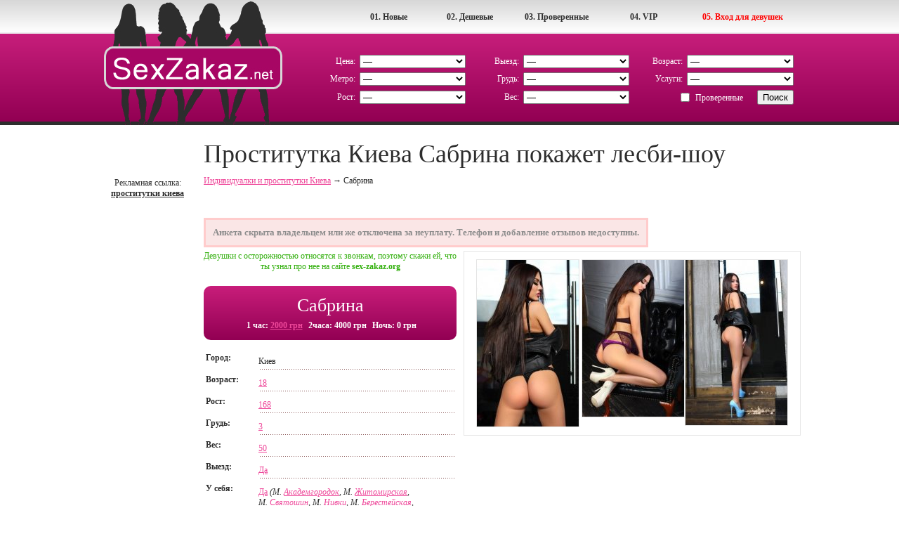

--- FILE ---
content_type: text/html; charset=UTF-8
request_url: https://sex-zakaz.org/individualka-sabrina-8
body_size: 10324
content:
<!DOCTYPE html PUBLIC "-//W3C//DTD HTML 4.01//RU" "http://www.w3.org/TR/html4/strict.dtd">
<html>
<head>
	<title>Индивидуалка Сабрина - 18 летняя проститутка с Дарницы с 3 размером груди. Тел: 06385884... × Секс Заказ</title>
	<link rel="SHORTCUT ICON" href="https://style.sex-zakaz.org/img/favicon.ico"/>
	<meta http-equiv="Content-Type" content="text/html; charset=utf-8"/>
	<meta name="description" content="Я киевская проститутка Сабрина. Предоставлю лучший досуг в твоей жизни всего за 2000 грн. Инди, но есть подружки. Работаю без предоплаты. Звони скорее на +38 (0**) 858-84-88." />
	<meta name="keywords" content="проститутки, сабрина, индивидуалки, 06385884..., киев" />
		<link rel="canonical" href="https://sex-zakaz.org/individualka-sabrina-8" />	<link rel="STYLESHEET" type="text/css" href="https://style.sex-zakaz.org/css/main.css"/>
	<link rel="stylesheet" type="text/css" href="https://style.sex-zakaz.org/css/app.css"/>
	<link rel="stylesheet" href="https://style.sex-zakaz.org/css/lightbox.css" type="text/css" media="screen" />	<meta name="viewport" content="width=device-width, initial-scale=1, shrink-to-fit=no">
	<meta name="google-site-verification" content="YtefMxVPZOSwdkwe6zqVMfHVpfovQAHX5bJ3dK-5mZ8" />

	<!-- Google Tag Manager -->
	<script>(function(w,d,s,l,i){w[l]=w[l]||[];w[l].push({'gtm.start':
	new Date().getTime(),event:'gtm.js'});var f=d.getElementsByTagName(s)[0],
	j=d.createElement(s),dl=l!='dataLayer'?'&l='+l:'';j.async=true;j.src=
	'https://www.googletagmanager.com/gtm.js?id='+i+dl;f.parentNode.insertBefore(j,f);
	})(window,document,'script','dataLayer','GTM-KZD8PLN');</script>
	<!-- End Google Tag Manager -->
</head>
<body>
<!-- Google Tag Manager (noscript) -->
<noscript><iframe src="https://www.googletagmanager.com/ns.html?id=GTM-KZD8PLN"
height="0" width="0" style="display:none;visibility:hidden"></iframe></noscript>
<!-- End Google Tag Manager (noscript) -->

<div class="wrapper">
	<div id="top_menu_container">
		<ul>
			<li><a href="https://sex-zakaz.org/account/index.php" rel="nofollow" style="width:150px;color:red;">05. Вход для девушек</a>
			<li><a href="https://sex-zakaz.org/individualki-vip-1">04. VIP</a>
			<li><a href="https://sex-zakaz.org/individualki-verified-1" style="width:115px;">03. Проверенные</a>
			<li><a href="https://sex-zakaz.org/individualki-cheap-1">02. Дешевые</a>
			<li><a href="https://sex-zakaz.org/individualki-new-1">01. Новые</a>
		</ul>
	</div>
	<div class="header_bg">
			<div class="left">
				<a href="/"><img src="https://style.sex-zakaz.org/img/logo.png" alt="Проститутки и индивидуалки Киева на Секс Заказ" title="Проститутки и индивидуалки Киева на Секс Заказ" border="0"></a><br>
			</div>
			<div class="right">
				<form name="form_search" action="https://sex-zakaz.org/search.php" method="GET">
					<table border="0"  cellspacing="0" cellpadding="3" class="search_table">
						<tr>
							<td class="search_table_left">Цена:</td>
							<td>
								<select name="cost" id="cost[]">
									<option value="100">&mdash;</option>
									<option value="1">До 500 грн/час</option>
									<option value="2">500 - 1000 грн/час</option>
									<option value="3">1000 - 2000 грн/час</option>
									<option value="4">2000 - 3000 грн/час</option>
									<option value="5">3000 - 5000 грн/час</option>
									<option value="6">от 5000 грн/час</option>
								</select>
							</td>
							<td class="search_table_left">Выезд:</td>
							<td>
								<select name="in_out" id="in_out[]">
									<option value="100">&mdash;</option>
									<option value="1">Прием в у себя</option>
									<option value="2">Выезд к клиенту</option>
								</select>
							</td>
							<td class="search_table_left">Возраст:</td>
							<td>
								<select name="age" id="age[]">
									<option value="100">&mdash;</option>
									<option value="1">18 - 21 год</option>
									<option value="2">22 - 25 лет</option>
									<option value="3">26 - 30 лет</option>
									<option value="4">31 - 35 лет</option>
									<option value="5">36 - 49 лет</option>
									<option value="6">от 50 лет</option>
								</select>
							</td>
						</tr>
						<tr>
							<td class="search_table_left">Метро:</td>
							<td><select name="metro" id="metro[]"><option value="100">&mdash;</option><option value="1">Академгородок</option><option value="12">Арсенальная</option><option value="5">Берестейская</option><option value="33">Бориспольская</option><option value="49">Васильковская</option><option value="8">Вокзальная</option><option value="27">Выдубичи</option><option value="32">Вырлица</option><option value="50">Выставочный центр</option><option value="35">Героев днепра</option><option value="14">Гидропарк</option><option value="48">Голосеевская</option><option value="16">Дарница</option><option value="23">Дворец спорта</option><option value="45">Дворец Украина</option><option value="47">Демеевская</option><option value="13">Днепр</option><option value="20">Дорогожичи</option><option value="26">Зверинецкая(Дружбы народов)</option><option value="2">Житомирская</option><option value="22">Золотые ворота</option><option value="51">Ипподром</option><option value="24">Кловская</option><option value="40">Контрактовая площадь</option><option value="34">Красный хутор</option><option value="11">Крещатик</option><option value="15">Левобережная</option><option value="18">Лесная</option><option value="21">Лукьяновская</option><option value="46">Лыбедская</option><option value="36">Минская</option><option value="4">Нивки</option><option value="37">Оболонь</option><option value="44">Олимпийская</option><option value="29">Осокорки</option><option value="25">Печерская</option><option value="43">Площадь Украинских Героев(Льва Толстого)</option><option value="42">Площадь независимости</option><option value="30">Позняки</option><option value="7">Политехнический институт</option><option value="38">Почайна(Петровка)</option><option value="41">Почтовая площадь</option><option value="3">Святошин</option><option value="28">Славутич</option><option value="19">Сырец</option><option value="39">Тараса шевченко</option><option value="10">Театральная</option><option value="52">Теремки</option><option value="9">Университет</option><option value="31">Харьковская</option><option value="17">Черниговская</option><option value="6">Шулявская</option></select></td>
							<td class="search_table_left">Грудь:</td>
							<td>
								<select name="breast_size" id="breast_size[]">
									<option value="100">&mdash;</option>
									<option value="1">1 размер</option>
									<option value="2">2 размер</option>
									<option value="3">3 размер</option>
									<option value="4">4 размер</option>
									<option value="5">5 размер</option>
									<option value="6">6 размер</option>
								</select>
							</td>
							<td class="search_table_left">Услуги:</td>
							<td><select name="services" id="services[]"><option value="100">&mdash;</option><option value="1">Секс классический</option><option value="2">Секс анальный</option><option value="3">Секс групповой</option><option value="4">Секс лесбийский</option><option value="5">Минет в презервативе</option><option value="6">Минет без презерватива</option><option value="7">Минет глубокий</option><option value="8">Куннилингус</option><option value="9">Секс игрушки</option><option value="10">Ролевые игры</option><option value="11">Услуги семейной паре</option><option value="12">Окончание на грудь</option><option value="13">Окончание на лицо</option><option value="14">Окончание в рот</option><option value="15">Фото/видео съемка</option><option value="16">Минет в машине</option><option value="17">Эскорт</option><option value="18">Страпон</option><option value="19">Анилингус делаю</option><option value="20">Золотой дождь выдача</option><option value="21">Золотой дождь прием</option><option value="22">Копро выдача</option><option value="23">Фистинг анальный</option><option value="24">Фистинг классический</option><option value="25">Стриптиз профи</option><option value="26">Стриптиз не профи</option><option value="27">Лесби откровенное</option><option value="28">Лесби-шоу легкое</option><option value="29">Массаж расслабляющий</option><option value="30">Массаж классический</option><option value="31">Массаж профи</option><option value="32">Массаж тайский</option><option value="33">Массаж урологический</option><option value="34">Массаж точечный</option><option value="35">Массаж эротический</option><option value="36">Массаж ветка сакуры</option><option value="37">Бондаж</option><option value="38">Госпожа</option><option value="39">Рабыня</option><option value="40">БДСМ игры</option><option value="41">Легкая доминация</option><option value="42">Порка</option><option value="43">Фетиш</option><option value="44">Трамплинг</option></select></td>
						</tr>
						<tr>
							<td class="search_table_left">Рост:</td>
							<td>
								<select name="height" id="height[]">
									<option value="100">&mdash;</option>
									<option value="1">до 160 см</option>
									<option value="2">160 - 165 см</option>
									<option value="3">166 - 170 см</option>
									<option value="4">171 - 180 см</option>
									<option value="5">от 180 см</option>
								</select>
							</td>
							<td class="search_table_left">Вес:</td>
							<td>
								<select name="weight" id="weight[]">
									<option value="100">&mdash;</option>
									<option value="1">До 50 кг</option>
									<option value="2">51 - 60 кг</option>
									<option value="3">61 - 70 кг</option>
									<option value="4">71 - 80 кг</option>
									<option value="5">От 80 кг</option>
								</select>
							</td>
							<td align="right" colspan="2"><label><input class="IEcheckbox" id="verified[]" type="checkbox" value="1" name="verified">Проверенные</label><input type="Submit" value="Поиск"></td>
						</tr>
					</table>
				</form>
			</div>
		<div class="clear"></div>
	</div>
	<div class="header-mobile">
		<div class="header-mobile__logo">
			<a href="/"><img src="https://style.sex-zakaz.org/img/logo-mobile.png" alt="Проститутки и индивидуалки Киева на Секс Заказ" title="Проститутки и индивидуалки Киева на Секс Заказ"></a>
		</div><!-- /header-mobile__logo -->
        <div class="header-mobile__nav">
            <button class="header-mobile__nav-toggle">
                <svg width="24" height="24" xmlns="http://www.w3.org/2000/svg" viewBox="0 0 24 24">
                    <path fill="currentColor" d="M13 16H3a1 1 0 0 0 0 2h10a1 1 0 0 0 0-2zM3 8h18a1 1 0 1 0 0-2H3a1 1 0 0 0 0 2zm18 3H3a1 1 0 0 0 0 2h18a1 1 0 0 0 0-2z"></path>
                </svg>
            </button>
            <div class="header-mobile__nav-offcanvas">
               <div class="header-mobile__nav-offcanvas-in">

                    <div class="header-mobile__nav-topbar">
                        <button class="header-mobile__nav-close">
                            <svg xmlns="http://www.w3.org/2000/svg" viewBox="0 0 24 24" width="24" height="24">
                                <path fill="currentColor" d="M12.665 11.228L6.78 5.31a1.04 1.04 0 0 0-1.138-.23 1.051 1.051 0 0 0-.338 1.706l5.147 5.238-5.148 5.185a1.051 1.051 0 0 0 0 1.477 1.04 1.04 0 0 0 .739.314 1.033 1.033 0 0 0 .738-.314l5.886-5.918a1.047 1.047 0 0 0 .335-.77 1.052 1.052 0 0 0-.335-.77z"></path>
                                <path fill="currentColor" d="M11.335 11.228L17.22 5.31a1.039 1.039 0 0 1 1.138-.23 1.051 1.051 0 0 1 .338 1.706l-5.147 5.238 5.148 5.185a1.051 1.051 0 0 1 0 1.477 1.04 1.04 0 0 1-.739.314 1.032 1.032 0 0 1-.738-.314l-5.886-5.918a1.047 1.047 0 0 1-.335-.77 1.052 1.052 0 0 1 .335-.77z"></path>
                            </svg>
                            МЕНЮ САЙТА
                        </button>
                    </div><!-- /header-mobile__nav-topbar -->
                    <ul class="header-mobile__nav-menu">
                        <li><a href="https://sex-zakaz.org/individualki-new-1" class="header-mobile__nav-link">Новые проститутки</a></li>
                        <li><a href="https://sex-zakaz.org/individualki-cheap-1" class="header-mobile__nav-link">Дешевые проститутки</a></li>
                        <li><a href="https://sex-zakaz.org/individualki-verified-1" class="header-mobile__nav-link">Проверенные проститутки</a></li>
                        <li><a href="https://sex-zakaz.org/individualki-vip-1" class="header-mobile__nav-link">Элитные VIP проститутки</a></li>
                    </ul><!-- /header-mobile__nav-menu -->
                    <div class="header-mobile__nav-additional">
                        <p class="header-mobile__nav-additional-text">Дополнительно</p><!-- /header-mobile__nav-additional-text -->
                        <ul class="header-mobile__nav-additional-menu">
                            <li>
                                <a rel="nofollow" href="https://sex-zakaz.org/contacts.php" class="header-mobile__nav-link">Контакты</a>
                            </li>
                            <li>
                                <a rel="nofollow" href="https://sex-zakaz.org/account/login.php" class="header-mobile__nav-additional-link">Вход для девушек</a>
                            </li>
                        </ul><!-- /header-mobile__nav-additional-menu -->
                    </div><!-- /header-mobile__nav-additional -->
               </div><!-- /header-mobile__nav-offcanvas-in -->
            </div><!-- /header-mobile__nav-offcanvas -->
        </div><!-- /header-mobile__nav -->

        <div class="header-mobile__filter">
            <button class="header-mobile__filter-toggle">
                <svg width="24" height="24" xmlns="http://www.w3.org/2000/svg" viewBox="0 0 24 24">
                    <path fill="currentColor" d="M20.724 19.193l-4.08-4.08a7.538 7.538 0 0 0 1.51-4.536C18.155 6.4 14.756 3 10.578 3S3 6.4 3 10.577c0 4.178 3.4 7.578 7.577 7.578a7.538 7.538 0 0 0 4.536-1.511l4.08 4.08a1.084 1.084 0 0 0 1.531-1.53zm-15.56-8.616a5.412 5.412 0 1 1 5.413 5.413 5.419 5.419 0 0 1-5.412-5.413z"></path>
                </svg>
            </button>
            <div class="header-mobile__filter-offcanvas">
                <div class="header-mobile__filter-offcanvas-in">

                    <div class="header-mobile__filter-topbar">
                        <button class="header-mobile__filter-close">
                            ПОИСК ДЕВУШЕК
                            <svg xmlns="http://www.w3.org/2000/svg" viewBox="0 0 24 24" width="24" height="24">
                                <path fill="currentColor" d="M12.665 11.228L6.78 5.31a1.04 1.04 0 0 0-1.138-.23 1.051 1.051 0 0 0-.338 1.706l5.147 5.238-5.148 5.185a1.051 1.051 0 0 0 0 1.477 1.04 1.04 0 0 0 .739.314 1.033 1.033 0 0 0 .738-.314l5.886-5.918a1.047 1.047 0 0 0 .335-.77 1.052 1.052 0 0 0-.335-.77z"></path>
                                <path fill="currentColor" d="M11.335 11.228L17.22 5.31a1.039 1.039 0 0 1 1.138-.23 1.051 1.051 0 0 1 .338 1.706l-5.147 5.238 5.148 5.185a1.051 1.051 0 0 1 0 1.477 1.04 1.04 0 0 1-.739.314 1.032 1.032 0 0 1-.738-.314l-5.886-5.918a1.047 1.047 0 0 1-.335-.77 1.052 1.052 0 0 1 .335-.77z"></path>
                            </svg>
                        </button>
                    </div><!-- /header-mobile__filter-topbar -->
                    <div class="header-mobile__filter-form">

                        <form name="form_search" action="https://sex-zakaz.org/search.php" method="GET">
                            <table class="header-mobile__filter-table">
                                <tr>
                                    <td>Цена:</td>
                                    <td>
										<select name="cost" id="cost[]">
											<option value="100">&mdash;</option>
											<option value="1">До 500 грн/час</option>
											<option value="2">500 - 1000 грн/час</option>
											<option value="3">1000 - 2000 грн/час</option>
											<option value="4">2000 - 3000 грн/час</option>
											<option value="5">3000 - 5000 грн/час</option>
											<option value="6">от 5000 грн/час</option>
										</select>
                                    </td>
                                </tr>
                                <tr>
                                    <td>Выезд:</td>
                                    <td>
										<select name="in_out" id="in_out[]">
											<option value="100">&mdash;</option>
											<option value="1">Прием в у себя</option>
											<option value="2">Выезд к клиенту</option>
										</select>
                                    </td>
                                </tr>
                                <tr>
                                    <td>Возраст:</td>
                                    <td>
										<select name="age" id="age[]">
											<option value="100">&mdash;</option>
											<option value="1">18 - 21 год</option>
											<option value="2">22 - 25 лет</option>
											<option value="3">26 - 30 лет</option>
											<option value="4">31 - 35 лет</option>
											<option value="5">36 - 49 лет</option>
											<option value="6">от 50 лет</option>
										</select>
                                    </td>
                                </tr>
                                <tr>
                                    <td>Метро:</td>
                                    <td>
										<select name="metro" id="metro[]"><option value="100">&mdash;</option><option value="1">Академгородок</option><option value="12">Арсенальная</option><option value="5">Берестейская</option><option value="33">Бориспольская</option><option value="49">Васильковская</option><option value="8">Вокзальная</option><option value="27">Выдубичи</option><option value="32">Вырлица</option><option value="50">Выставочный центр</option><option value="35">Героев днепра</option><option value="14">Гидропарк</option><option value="48">Голосеевская</option><option value="16">Дарница</option><option value="23">Дворец спорта</option><option value="45">Дворец Украина</option><option value="47">Демеевская</option><option value="13">Днепр</option><option value="20">Дорогожичи</option><option value="26">Зверинецкая(Дружбы народов)</option><option value="2">Житомирская</option><option value="22">Золотые ворота</option><option value="51">Ипподром</option><option value="24">Кловская</option><option value="40">Контрактовая площадь</option><option value="34">Красный хутор</option><option value="11">Крещатик</option><option value="15">Левобережная</option><option value="18">Лесная</option><option value="21">Лукьяновская</option><option value="46">Лыбедская</option><option value="36">Минская</option><option value="4">Нивки</option><option value="37">Оболонь</option><option value="44">Олимпийская</option><option value="29">Осокорки</option><option value="25">Печерская</option><option value="43">Площадь Украинских Героев(Льва Толстого)</option><option value="42">Площадь независимости</option><option value="30">Позняки</option><option value="7">Политехнический институт</option><option value="38">Почайна(Петровка)</option><option value="41">Почтовая площадь</option><option value="3">Святошин</option><option value="28">Славутич</option><option value="19">Сырец</option><option value="39">Тараса шевченко</option><option value="10">Театральная</option><option value="52">Теремки</option><option value="9">Университет</option><option value="31">Харьковская</option><option value="17">Черниговская</option><option value="6">Шулявская</option></select>
                                    </td>
                                </tr>
                                <tr>
                                    <td>Грудь:</td>
                                    <td>
										<select name="breast_size" id="breast_size[]">
											<option value="100">&mdash;</option>
											<option value="1">1 размер</option>
											<option value="2">2 размер</option>
											<option value="3">3 размер</option>
											<option value="4">4 размер</option>
											<option value="5">5 размер</option>
											<option value="6">6 размер</option>
										</select>
                                    </td>
                                </tr>
                                <tr>
                                    <td>Услуги:</td>
                                    <td>
										<select name="services" id="services[]"><option value="100">&mdash;</option><option value="1">Секс классический</option><option value="2">Секс анальный</option><option value="3">Секс групповой</option><option value="4">Секс лесбийский</option><option value="5">Минет в презервативе</option><option value="6">Минет без презерватива</option><option value="7">Минет глубокий</option><option value="8">Куннилингус</option><option value="9">Секс игрушки</option><option value="10">Ролевые игры</option><option value="11">Услуги семейной паре</option><option value="12">Окончание на грудь</option><option value="13">Окончание на лицо</option><option value="14">Окончание в рот</option><option value="15">Фото/видео съемка</option><option value="16">Минет в машине</option><option value="17">Эскорт</option><option value="18">Страпон</option><option value="19">Анилингус делаю</option><option value="20">Золотой дождь выдача</option><option value="21">Золотой дождь прием</option><option value="22">Копро выдача</option><option value="23">Фистинг анальный</option><option value="24">Фистинг классический</option><option value="25">Стриптиз профи</option><option value="26">Стриптиз не профи</option><option value="27">Лесби откровенное</option><option value="28">Лесби-шоу легкое</option><option value="29">Массаж расслабляющий</option><option value="30">Массаж классический</option><option value="31">Массаж профи</option><option value="32">Массаж тайский</option><option value="33">Массаж урологический</option><option value="34">Массаж точечный</option><option value="35">Массаж эротический</option><option value="36">Массаж ветка сакуры</option><option value="37">Бондаж</option><option value="38">Госпожа</option><option value="39">Рабыня</option><option value="40">БДСМ игры</option><option value="41">Легкая доминация</option><option value="42">Порка</option><option value="43">Фетиш</option><option value="44">Трамплинг</option></select>
                                    </td>
                                </tr>
                                <tr>
                                    <td>Рост:</td>
                                    <td>
										<select name="height" id="height[]">
											<option value="100">&mdash;</option>
											<option value="1">до 160 см</option>
											<option value="2">160 - 165 см</option>
											<option value="3">166 - 170 см</option>
											<option value="4">171 - 180 см</option>
											<option value="5">от 180 см</option>
										</select>
                                    </td>
                                </tr>
                                <tr>
                                    <td>Вес:</td>
                                    <td>
										<select name="weight" id="weight[]">
											<option value="100">&mdash;</option>
											<option value="1">До 50 кг</option>
											<option value="2">51 - 60 кг</option>
											<option value="3">61 - 70 кг</option>
											<option value="4">71 - 80 кг</option>
											<option value="5">От 80 кг</option>
										</select>
                                    </td>
                                </tr>
                                <tr>
                                    <td></td>
                                    <td>
                                        <label><input class="IEcheckbox" id="verified[]" type="checkbox" value="1" name="verified">Проверенные</label>
                                    </td>
                                </tr>
                                <tr>
                                    <td colspan="2">
                                        <input type="Submit" value="Поиск">
                                    </td>
                                </tr>
                            </table>
                        </form>
                    </div><!-- /header-mobile__filter-form -->
                </div><!-- /header-mobile__filter-offcanvas-in -->
            </div><!-- /header-mobile__filter-offcanvas -->
        </div><!-- /header-mobile__filter -->

    </div><!-- /header-mobile -->

<div class="body">

	<div class="index">
		<div class="index_left">
			<br><br>Рекламная ссылка: <a href="https://sexkiev.com/" title="проститутки киева" target="_blank">проститутки киева</a><br>		</div>
		<div class="index_right">
			<h1 class="h1location">Проститутка Киева Сабрина покажет лесби-шоу</h1>
            
	<div class="breadcrumbs" vocab="http://schema.org/" typeof="BreadcrumbList">
	  <span property="itemListElement" typeof="ListItem">
	    <a property="item" typeof="WebPage"
	        href="https://sex-zakaz.org/">
	      <span property="name">Индивидуалки и проститутки Киева</span></a>
	    <meta property="position" content="1">
	  </span>
	  →
	  <span property="itemListElement" typeof="ListItem">
	      <span property="name">Сабрина</span>
	    <meta property="position" content="2">
	  </span>
	</div>
								<div class="msg_bad" style="margin:5px 0 5px 0;text-align:center;">Анкета скрыта владельцем или же отключена за неуплату. Телефон и добавление отзывов недоступны.</div>			<div class="index_profile">
				<div class="form_left">
					<div class="form_left_bg">
						<a href="https://img.sex-zakaz.org/370x550/25303915550758342.jpg" rel="lightbox[form]"><img src="https://img.sex-zakaz.org/145x200/25303915550758342.jpg" alt="Проститутка-индивидуалка Сабрина"></a>
						<a href="https://img.sex-zakaz.org/370x550/25303915550758341.jpg" rel="lightbox[form]"><img src="https://img.sex-zakaz.org/145x200/25303915550758341.jpg" alt="Индивидуалка Сабрина. Фото проститутки Киева"></a><a href="https://img.sex-zakaz.org/370x550/25303915550758343.jpg" rel="lightbox[form]"><img src="https://img.sex-zakaz.org/145x200/25303915550758343.jpg" alt="Проститутка-индивидуалка из Киева Сабрина с телефоном 06385884..."></a>					</div>
				</div>
				<div class="form_right">
					<div style="text-align:center;color:#32af0d;margin-bottom:5px;">Девушки с осторожностью относятся к звонкам, поэтому скажи ей, что ты узнал про нее на сайте <b>sex-zakaz.org</b></div>
					<div class="form_top_layout">
						<div class="all" style="text-align:center;color:#fff;font-size:26px;">Сабрина</div>
												<div class="all" style="text-align:center;margin-left:3px;"><br><span class="left_small">1 час: <a rel="nofollow" href="/individualki-cost-4" title="Девушки от 2000 до 3000 грн/час">2000 грн</a></span><span class="left_small">2часа: 4000 грн</span><span class="left_small">Ночь: 0 грн</span><span class="clear"></span><br></div>
		    		</div>
		    		<br>
					<div class="all"><span class="left">Город:</span><span class="right">Киев</span><span class="clear"></span></div>
					<div class="all"><span class="left">Возраст:</span><span class="right"><a href="/individualki-age-1" title="Девушки до 21 года">18</a></span><span class="clear"></span></div>
					<div class="all"><span class="left">Рост:</span><span class="right"><a href="/individualki-height-3" title="Девушки от 166 до 170 см">168</a></span><span class="clear"></span></div>
					<div class="all"><span class="left">Грудь:</span><span class="right"><a href="/individualki-breast_size-3" title="Девушки с 3 размером груди">3</a></span><span class="clear"></span></div>
					<div class="all"><span class="left">Вес:</span><span class="right"><a href="/individualki-weight-1" title="Девушки до 50 кг">50</a></span><span class="clear"></span></div>
					<div class="all"><span class="left">Выезд:</span><span class="right"><a href="/individualki-in_out-2" title="Девушки работающие с выездом">Да</a></span><span class="clear"></span></div>
					<div class="all"><span class="left">У себя:</span><span class="right"><a href="/individualki-in_out-1" title="Девушки принимающие у себя">Да</a> <i>(М.&nbsp;<a href="/individualki-metro-1" title="Девушки у метро Академгородок">Академгородок</a>, М.&nbsp;<a href="/individualki-metro-2" title="Девушки у метро Житомирская">Житомирская</a>, М.&nbsp;<a href="/individualki-metro-3" title="Девушки у метро Святошин">Святошин</a>, М.&nbsp;<a href="/individualki-metro-4" title="Девушки у метро Нивки">Нивки</a>, М.&nbsp;<a href="/individualki-metro-5" title="Девушки у метро Берестейская">Берестейская</a>, М.&nbsp;<a href="/individualki-metro-6" title="Девушки у метро Шулявская">Шулявская</a>, М.&nbsp;<a href="/individualki-metro-7" title="Девушки у метро Политехнический институт">Политехнический институт</a>, М.&nbsp;<a href="/individualki-metro-8" title="Девушки у метро Вокзальная">Вокзальная</a>, М.&nbsp;<a href="/individualki-metro-9" title="Девушки у метро Университет">Университет</a>, М.&nbsp;<a href="/individualki-metro-10" title="Девушки у метро Театральная">Театральная</a>, М.&nbsp;<a href="/individualki-metro-11" title="Девушки у метро Крещатик">Крещатик</a>, М.&nbsp;<a href="/individualki-metro-12" title="Девушки у метро Арсенальная">Арсенальная</a>, М.&nbsp;<a href="/individualki-metro-13" title="Девушки у метро Днепр">Днепр</a>, М.&nbsp;<a href="/individualki-metro-14" title="Девушки у метро Гидропарк">Гидропарк</a>, М.&nbsp;<a href="/individualki-metro-15" title="Девушки у метро Левобережная">Левобережная</a>, М.&nbsp;<a href="/individualki-metro-16" title="Девушки у метро Дарница">Дарница</a>, М.&nbsp;<a href="/individualki-metro-17" title="Девушки у метро Черниговская">Черниговская</a>, М.&nbsp;<a href="/individualki-metro-18" title="Девушки у метро Лесная">Лесная</a>, М.&nbsp;<a href="/individualki-metro-19" title="Девушки у метро Сырец">Сырец</a>, М.&nbsp;<a href="/individualki-metro-20" title="Девушки у метро Дорогожичи">Дорогожичи</a>, М.&nbsp;<a href="/individualki-metro-21" title="Девушки у метро Лукьяновская">Лукьяновская</a>, М.&nbsp;<a href="/individualki-metro-22" title="Девушки у метро Золотые ворота">Золотые ворота</a>, М.&nbsp;<a href="/individualki-metro-23" title="Девушки у метро Дворец спорта">Дворец спорта</a>, М.&nbsp;<a href="/individualki-metro-24" title="Девушки у метро Кловская">Кловская</a>, М.&nbsp;<a href="/individualki-metro-25" title="Девушки у метро Печерская">Печерская</a>, М.&nbsp;<a href="/individualki-metro-26" title="Девушки у метро Зверинецкая(Дружбы народов)">Зверинецкая(Дружбы народов)</a>, М.&nbsp;<a href="/individualki-metro-27" title="Девушки у метро Выдубичи">Выдубичи</a>, М.&nbsp;<a href="/individualki-metro-28" title="Девушки у метро Славутич">Славутич</a>, М.&nbsp;<a href="/individualki-metro-29" title="Девушки у метро Осокорки">Осокорки</a>, М.&nbsp;<a href="/individualki-metro-30" title="Девушки у метро Позняки">Позняки</a>, М.&nbsp;<a href="/individualki-metro-31" title="Девушки у метро Харьковская">Харьковская</a>, М.&nbsp;<a href="/individualki-metro-32" title="Девушки у метро Вырлица">Вырлица</a>, М.&nbsp;<a href="/individualki-metro-33" title="Девушки у метро Бориспольская">Бориспольская</a>, М.&nbsp;<a href="/individualki-metro-34" title="Девушки у метро Красный хутор">Красный хутор</a>, М.&nbsp;<a href="/individualki-metro-35" title="Девушки у метро Героев днепра">Героев днепра</a>, М.&nbsp;<a href="/individualki-metro-36" title="Девушки у метро Минская">Минская</a>, М.&nbsp;<a href="/individualki-metro-37" title="Девушки у метро Оболонь">Оболонь</a>, М.&nbsp;<a href="/individualki-metro-38" title="Девушки у метро Почайна(Петровка)">Почайна(Петровка)</a>, М.&nbsp;<a href="/individualki-metro-39" title="Девушки у метро Тараса шевченко">Тараса шевченко</a>, М.&nbsp;<a href="/individualki-metro-40" title="Девушки у метро Контрактовая площадь">Контрактовая площадь</a>, М.&nbsp;<a href="/individualki-metro-41" title="Девушки у метро Почтовая площадь">Почтовая площадь</a>, М.&nbsp;<a href="/individualki-metro-42" title="Девушки у метро Площадь независимости">Площадь независимости</a>, М.&nbsp;<a href="/individualki-metro-43" title="Девушки у метро Площадь Украинских Героев(Льва Толстого)">Площадь Украинских Героев(Льва Толстого)</a>, М.&nbsp;<a href="/individualki-metro-44" title="Девушки у метро Олимпийская">Олимпийская</a>, М.&nbsp;<a href="/individualki-metro-45" title="Девушки у метро Дворец Украина">Дворец Украина</a>, М.&nbsp;<a href="/individualki-metro-46" title="Девушки у метро Лыбедская">Лыбедская</a>, М.&nbsp;<a href="/individualki-metro-47" title="Девушки у метро Демеевская">Демеевская</a>, М.&nbsp;<a href="/individualki-metro-48" title="Девушки у метро Голосеевская">Голосеевская</a>, М.&nbsp;<a href="/individualki-metro-49" title="Девушки у метро Васильковская">Васильковская</a>, М.&nbsp;<a href="/individualki-metro-50" title="Девушки у метро Выставочный центр">Выставочный центр</a>)</i></span><span class="clear"></span></div>
					<br>
					<div class="all"><span>Экспресс-программа: 1500 грн, длительность 30 минут. С моей помощью ты узнаешь где находится вершина блаженства, я раскрою все твои скрытые потенциалы, ты получишь неземную радость..</span><span class="clear"></span></div>
					<br><br>
					<div class="caption"><h2 style="padding:0;margin:0;font-size:20px">Интим-услуги девушки Сабрина</h2></div>
					<div class="dotted">
						<div class="all"><span><div class="services"><ul><span><h3 style="padding:0;margin:0;font-weight:normal;font-size:17px;margin-bottom: -15px;">Секс услуги</h3></span><br><li class="tick"><a href="/individualki-klassika" title="Девушки с услугой Секс классический">Секс классический</a></li><li class="tick"><a href="/individualki-anal" title="Девушки с услугой Секс анальный">Секс анальный</a></li><li class="tick"><a href="/individualki-gruppovuha" title="Девушки с услугой Секс групповой">Секс групповой</a></li><li class="notick"><a href="/individualki-lesbo" title="Девушки с услугой Секс лесбийский">Секс лесбийский</a></li><li class="tick"><a href="/individualki-minet-prez" title="Девушки с услугой Минет в презервативе">Минет в презервативе</a></li><span><h3 style="padding:0;margin:0;font-weight:normal;font-size:17px;margin-bottom: -15px;">Дополнительные</h3></span><br><li class="tick"><a href="/individualki-minet-mbr" title="Девушки с услугой Минет без презерватива">Минет без презерватива</a></li><li class="tick"><a href="/individualki-minet-glubokij" title="Девушки с услугой Минет глубокий">Минет глубокий</a></li><li class="tick"><a href="/individualki-kuni" title="Девушки с услугой Куннилингус">Куннилингус</a></li><li class="tick"><a href="/individualki-igrushki" title="Девушки с услугой Секс игрушки">Секс игрушки</a></li><li class="tick"><a href="/individualki-rolevie-igri" title="Девушки с услугой Ролевые игры">Ролевые игры</a></li><li class="tick"><a href="/individualki-semejnoj-pare" title="Девушки с услугой Услуги семейной паре">Услуги семейной паре</a></li><li class="tick"><a href="/individualki-konchit-na-grud" title="Девушки с услугой Окончание на грудь">Окончание на грудь</a></li><li class="tick"><a href="/individualki-konchit-na-lico" title="Девушки с услугой Окончание на лицо">Окончание на лицо</a></li><li class="tick"><a href="/individualki-konchit-v-rot" title="Девушки с услугой Окончание в рот">Окончание в рот</a></li><li class="notick"><a href="/individualki-fotovideo" title="Девушки с услугой Фото/видео съемка">Фото/видео съемка</a></li><li class="notick"><a href="/individualki-minet-v-avto" title="Девушки с услугой Минет в машине">Минет в машине</a></li><li class="tick"><a href="/individualki-escort" title="Девушки с услугой Эскорт">Эскорт</a></li><span><h3 style="padding:0;margin:0;font-weight:normal;font-size:17px;margin-bottom: -15px;">Экстрим</h3></span><br><li class="tick"><a href="/individualki-strapon" title="Девушки с услугой Страпон">Страпон</a></li><li class="tick"><a href="/individualki-anilingus" title="Девушки с услугой Анилингус делаю">Анилингус делаю</a></li><li class="notick"><a href="/individualki-zolotoj-dozhd-vidacha" title="Девушки с услугой Золотой дождь выдача">Золотой дождь выдача</a></li><li class="notick"><a href="/individualki-zolotoj-dozhd-priem" title="Девушки с услугой Золотой дождь прием">Золотой дождь прием</a></li><li class="notick"><a href="/individualki-kopro" title="Девушки с услугой Копро выдача">Копро выдача</a></li><li class="tick"><a href="/individualki-fisting-analnyj" title="Девушки с услугой Фистинг анальный">Фистинг анальный</a></li><li class="tick"><a href="/individualki-fisting" title="Девушки с услугой Фистинг классический">Фистинг классический</a></li></ul></div><div class="services"><ul><span><h3 style="padding:0;margin:0;font-weight:normal;font-size:17px;margin-bottom: -15px;">Стриптиз</h3></span><br><li class="tick"><a href="/individualki-striptiz" title="Девушки с услугой Стриптиз профи">Стриптиз профи</a></li><li class="tick"><a href="/individualki-striptiz-neprofi" title="Девушки с услугой Стриптиз не профи">Стриптиз не профи</a></li><li class="tick"><a href="/individualki-lesbi" title="Девушки с услугой Лесби откровенное">Лесби откровенное</a></li><li class="tick"><a href="/individualki-lesbi-show" title="Девушки с услугой Лесби-шоу легкое">Лесби-шоу легкое</a></li><span><h3 style="padding:0;margin:0;font-weight:normal;font-size:17px;margin-bottom: -15px;">Массаж</h3></span><br><li class="tick"><a href="/individualki-massazh-relax" title="Девушки с услугой Массаж расслабляющий">Массаж расслабляющий</a></li><li class="tick"><a href="/individualki-massazh" title="Девушки с услугой Массаж классический">Массаж классический</a></li><li class="tick"><a href="/individualki-massazh-profi" title="Девушки с услугой Массаж профи">Массаж профи</a></li><li class="notick"><a href="/individualki-massazh-tajskij" title="Девушки с услугой Массаж тайский">Массаж тайский</a></li><li class="notick"><a href="/individualki-massazh-uro" title="Девушки с услугой Массаж урологический">Массаж урологический</a></li><li class="notick"><a href="/individualki-massazh-tochechnij" title="Девушки с услугой Массаж точечный">Массаж точечный</a></li><li class="tick"><a href="/individualki-massazh-erotic" title="Девушки с услугой Массаж эротический">Массаж эротический</a></li><li class="notick"><a href="/individualki-massazh-vetka-sakuri" title="Девушки с услугой Массаж ветка сакуры">Массаж ветка сакуры</a></li><span><h3 style="padding:0;margin:0;font-weight:normal;font-size:17px;margin-bottom: -15px;">Садо-мазо</h3></span><br><li class="tick"><a href="/individualki-bondazh" title="Девушки с услугой Бондаж">Бондаж</a></li><li class="tick"><a href="/individualki-gospozha" title="Девушки с услугой Госпожа">Госпожа</a></li><li class="tick"><a href="/individualki-rabinja" title="Девушки с услугой Рабыня">Рабыня</a></li><li class="tick"><a href="/individualki-igri" title="Девушки с услугой БДСМ игры">БДСМ игры</a></li><li class="tick"><a href="/individualki-dominacija" title="Девушки с услугой Легкая доминация">Легкая доминация</a></li><li class="tick"><a href="/individualki-porka" title="Девушки с услугой Порка">Порка</a></li><li class="tick"><a href="/individualki-fetish" title="Девушки с услугой Фетиш">Фетиш</a></li><li class="tick"><a href="/individualki-trampling" title="Девушки с услугой Трамплинг">Трамплинг</a></li></ul></div><div class="clear"></div></span><span class="clear"></span></div>
					</div>
										<br><br>
					<div class="caption">Отзывы и отчеты анкеты Сабрина <span id="comm_count_span">0</span></div>
					<div class="dotted">
						<a name="comments"></a>
						<input type="hidden" id="comm_count" value="0">
						<div class="comments">
									                    <br>
							<div class="warning">
	                    		<b>Внимание!</b><br />
	                    		Отзывы модерируются. Пишите их только если Вы были у девушки.
	                    		Пожалуйста, высказывайте развёрнутое и объективное мнение.
	                    	</div>
						</div>
		 				<div id="answer"></div>
		 									</div>
				</div>
			</div>
			<div style="clear:both"></div>
			<div class="index" style="margin-top:30px;">
									<div class="caption">Лучшие индивидуалки Киева</div>
						<div class="dotted">
							<br><br>
															<a href="/individualka-darina-78">
									<div class="line">
										<div class="left"></a><a href="/individualka-darina-78"><img src="https://img.sex-zakaz.org/145x200/27607917508586921.jpg" alt="Проститутка-индивидуалка Дарина
"></div>
							             <div class="right">
							             	<div class="list"><b style="color:#ee489a">Дарина
</b></div><br>
							           		<div class="list">21 лет</div>
						        			<div class="list">3 размер</div>
						        			<div class="list">4500 грн/час</div>
						        			<div class="list" style="padding-top:105px;" onclick="document.location.href='/individualka-darina-78'">
							        										        				2 отзыв						        			</div>
							             	<div class="clear"></div>
							          	</div>
							      	</div>
						      	</a>
																							<a href="/individualka-marina-322">
									<div class="line">
										<div class="left"></a><a href="/individualka-marina-322"><img src="https://img.sex-zakaz.org/145x200/24991516105440513.jpg" alt="Проститутка-индивидуалка КАМИЛА-ELITE"></div>
							             <div class="right">
							             	<div class="list"><b style="color:#ee489a">КАМИЛА-ELITE</b></div><br>
							           		<div class="list">28 лет</div>
						        			<div class="list">4 размер</div>
						        			<div class="list">25000 грн/час</div>
						        			<div class="list" style="padding-top:105px;" onclick="document.location.href='/individualka-marina-322'">
							        									        			</div>
							             	<div class="clear"></div>
							          	</div>
							      	</div>
						      	</a>
																							<a href="/individualka-eva-216">
									<div class="line">
										<div class="left"></a><a href="/individualka-eva-216"><img src="https://img.sex-zakaz.org/145x200/27645717629832833.jpg" alt="Проститутка-индивидуалка Ника"></div>
							             <div class="right">
							             	<div class="list"><b style="color:#ee489a">Ника</b></div><br>
							           		<div class="list">18 лет</div>
						        			<div class="list">3 размер</div>
						        			<div class="list">6000 грн/час</div>
						        			<div class="list" style="padding-top:105px;" onclick="document.location.href='/individualka-eva-216'">
							        									        			</div>
							             	<div class="clear"></div>
							          	</div>
							      	</div>
						      	</a>
								<div class="clear"></div>													</div>
							</div>
		</div>
		<div style="clear:both"></div>
	</div>

</div></div>
		    	<div style="text-align:center;border:1px solid #e5e5e5;margin:10px;padding:10px;background:#f9f9f9;">Наши лучшие индивидуалки <a href="https://sexzakaz.net/" title="проститутки">проститутки Киева</a> предоставят Вам элитный <b>секс досуг<b></div>
    	<div class="footer">
	<div class="wrapper" style="width:800px;padding-top: 15px;">
		<div style="float:left;width:200px;text-align:right;"><b>Новые анкеты:</b><br><a href="https://sex-zakaz.org/individualka-natali-141">Натали</a><br><a href="https://sex-zakaz.org/individualka-rimma-221">Римма</a><br><a href="https://sex-zakaz.org/individualka-mashenka-76">Машенька </a><br></div>
		<div style="float:left;width:200px;text-align:right;"><a href="https://sex-zakaz.org/individualka-katyusha-98">Катюша</a><br><a href="https://sex-zakaz.org/individualka-gelya">Геля</a><br><a href="https://sex-zakaz.org/individualka-svetlana-122">Светлана </a><br><a href="https://sex-zakaz.org/individualka-margo-148">Марго</a><br></div>
							<div style="float:left;width:200px;text-align:right;"><span><a rel="nofollow" href="https://sex-zakaz.org/account/create.php" style="color:#20af0c;font-weight:bold;">Добавить анкету</a><br><a rel="nofollow" href="https://sex-zakaz.org/account/login.php">Войти</a><br><a rel="nofollow" href="https://sex-zakaz.org/account/register.php">Регистрация</a><br><a rel="nofollow" href="https://sex-zakaz.org/account/pass_recover.php">Восстановить пароль</a></span></div>		<div style="float:left;width:200px;text-align:right;"><span><a href="https://sex-zakaz.org/blog/">Блог</a><br><a rel="nofollow" href="https://sex-zakaz.org/contacts.php">Контакты</a><br><a rel="nofollow" href="https://sex-zakaz.org/agreement.php">Соглашение</a></span></div>
		<div class="clear"></div>
		<div style="text-align:center;margin-top: 20px;">
			<!--bigmir)net TOP 100-->
			<span id='obHP'></span>
			<script type="text/javascript" language="javascript"><!--
			bmN=navigator,bmD=document,bmD.cookie='b=b',i=0,bs=[],bm={v:16825112,s:16825112,t:3,c:bmD.cookie?1:0,n:Math.round((Math.random()* 1000000)),w:0};
			try{obHP.style.behavior="url('#default#homePage')";obHP.addBehavior('#default#homePage');if(obHP.isHomePage(window.location.href))bm.h=1;}catch(e){;}
			for(var f=self;f!=f.parent;f=f.parent)bm.w++;
			try{if(bmN.plugins&&bmN.mimeTypes.length&&(x=bmN.plugins['Shockwave Flash']))bm.m=parseInt(x.description.replace(/([a-zA-Z]|\s)+/,''));
			else for(var f=3;f<20;f++)if(eval('new ActiveXObject("ShockwaveFlash.ShockwaveFlash.'+f+'")'))bm.m=f}catch(e){;}
			try{bm.y=bmN.javaEnabled()?1:0}catch(e){;}
			try{bmS=screen;bm.v^=bm.d=bmS.colorDepth||bmS.pixelDepth;bm.v^=bm.r=bmS.width}catch(e){;}
			r=bmD.referrer.slice(7);if(r&&r.split('/')[0]!=window.location.host){bm.f=escape(r);bm.v^=r.length}
			bm.v^=window.location.href.length;for(var x in bm) if(/^[hvstcnwmydrf]$/.test(x)) bs[i++]=x+bm[x];
			bmD.write('<a href="//www.bigmir.net/" target="_blank" onClick="img=new Image();img.src=&quot;//www.bigmir.net/?cl=16825112&quot;;"><img src="//c.bigmir.net/?'+bs.join('&')+'"  width="88" height="31" border="0" alt="bigmir)net TOP 100" title="bigmir)net TOP 100"></a>');
			//-->
			</script>
			<noscript>
			<a href="//www.bigmir.net/" target="_blank"><img src="//c.bigmir.net/?v16825112&s16825112&t3" width="88" height="31" alt="bigmir)net TOP 100" title="bigmir)net TOP 100" border="0" /></a>
			</noscript>
			<!--bigmir)net TOP 100-->
			<!-- I.UA counter --><a href="//www.i.ua/" target="_blank" onclick="this.href='//i.ua/r.php?85391';" title="Rated by I.UA">
			<script type="text/javascript" language="javascript"><!--
			iS='<img src="//r.i.ua/s?u85391&p257&n'+Math.random();
			iD=document;iD.cookie="iua=1";if(iD.cookie)iS+='&c1';
			iS+='&d'+(screen.colorDepth?screen.colorDepth:screen.pixelDepth)
			+"&w"+screen.width+'&h'+screen.height;
			iT=iD.referrer.slice(7);iH=window.location.href.slice(7);
			((iI=iT.indexOf('/'))!=-1)?(iT=iT.substring(0,iI)):(iI=iT.length);
			if(iT!=iH.substring(0,iI))iS+='&f'+escape(iD.referrer.slice(7));
			iS+='&r'+escape(iH);
			iD.write(iS+'" border="0" width="88" height="31" />');
			//--></script></a><!-- End of I.UA counter -->
            <meta name="pdr-verification" content="78335b171c099aa9" />
		</div>
	</div>
</div>

	<script type="text/javascript" src="https://style.sex-zakaz.org/js/JsHttpRequest.js" charset="utf-8"></script>
	<script type="text/javascript" src="https://style.sex-zakaz.org/js/main.js" charset="utf-8"></script>
	<script type="text/javascript" src="https://style.sex-zakaz.org/js/jquery.js"></script>
	<script type="text/javascript" src="https://style.sex-zakaz.org/js/app.js"></script>
	<script type="text/javascript" src="https://style.sex-zakaz.org/js/prototype.js"></script><script type="text/javascript" src="https://style.sex-zakaz.org/js/scriptaculous.js?load=effects,builder"></script><script type="text/javascript" src="https://style.sex-zakaz.org/js/lightbox.js"></script>    <script defer src="https://static.cloudflareinsights.com/beacon.min.js/vcd15cbe7772f49c399c6a5babf22c1241717689176015" integrity="sha512-ZpsOmlRQV6y907TI0dKBHq9Md29nnaEIPlkf84rnaERnq6zvWvPUqr2ft8M1aS28oN72PdrCzSjY4U6VaAw1EQ==" data-cf-beacon='{"version":"2024.11.0","token":"a13f15a43ee04d9daca9dbf0d75ee6f0","r":1,"server_timing":{"name":{"cfCacheStatus":true,"cfEdge":true,"cfExtPri":true,"cfL4":true,"cfOrigin":true,"cfSpeedBrain":true},"location_startswith":null}}' crossorigin="anonymous"></script>
</body>
</html>


--- FILE ---
content_type: text/css
request_url: https://style.sex-zakaz.org/css/app.css
body_size: 3088
content:
.wrapper, .body,
#top_menu_container {
  width: 100% !important;
  max-width: 1000px !important;
  margin: 0 auto !important;
  padding: 0 !important; }

.body {
  margin: 0 !important; }
  @media (max-width: 767px) {
    .body {
      margin: 0 !important; } }

body {
  background: none;
  overflow-x: hidden; }

.header-mobile {
  position: relative;
  height: 60px;
  background: #c71e7b;
  box-shadow: 0 2px 2px rgba(0, 0, 0, 0.1);
  display: -ms-flexbox;
  display: flex;
  -ms-flex-align: center;
  align-items: center;
  -ms-flex-pack: center;
  justify-content: center;
  padding: 0 50px; }
  @media (min-width: 768px) {
    .header-mobile {
      display: none; } }

.header-mobile__logo {
  width: 140px; }
  .header-mobile__logo img {
    display: block;
    max-width: 100%;
    height: auto; }

.header-mobile__filter-toggle {
  display: -ms-flexbox;
  display: flex;
  -ms-flex-align: center;
  align-items: center;
  -ms-flex-pack: center;
  justify-content: center;
  width: 32px;
  height: 32px;
  position: absolute;
  top: 50%;
  right: 12px;
  background: #2D2D2D;
  border: none;
  margin: -16px 0 0;
  border-radius: 4px;
  padding: 0;
  color: #fff;
  z-index: 100;
  cursor: pointer; }
  .header-mobile__filter-toggle:focus {
    outline: none; }

.header-mobile__filter-offcanvas {
  position: fixed;
  top: 0;
  left: 0;
  width: 100%;
  height: 100%;
  background: #920053;
  z-index: 1000;
  overflow-x: hidden;
  overflow-y: auto;
  opacity: 0;
  visibility: hidden;
  transition: 0.4s; }

.header-mobile__filter-offcanvas-in {
  min-height: 100%;
  position: relative;
  display: -ms-flexbox;
  display: flex;
  -ms-flex-direction: column;
  flex-direction: column; }

.header-mobile__filter-topbar {
  display: block;
  height: 60px;
  padding: 16px;
  background: #EBDACC;
  display: -ms-flexbox;
  display: flex;
  -ms-flex-align: center;
  align-items: center;
  -ms-flex-pack: end;
  justify-content: flex-end;
  box-sizing: border-box;
  background-color: #c71e7b;
  box-shadow: 0 2px 2px rgba(0, 0, 0, 0.1); }

.header-mobile__filter-close {
  border: none;
  background: none;
  padding: 0;
  cursor: pointer;
  display: -ms-flexbox;
  display: flex;
  -ms-flex-align: center;
  align-items: center;
  font: 700 12px/24px Tahoma, sans-serif;
  text-transform: uppercase;
  color: #fff; }
  .header-mobile__filter-close svg {
    margin: 0 0 0 8px; }
  .header-mobile__filter-close:focus {
    outline: none; }

.header-mobile__filter-form {
  padding: 8px 0; }

.header-mobile__filter-table {
  width: 100%;
  border-collapse: collapse;
  border-spacing: 0;
  font-size: 14px;
  line-height: 20px;
  font-weight: 400;
  color: #fff; }
  .header-mobile__filter-table td {
    padding: 8px 16px; }
  .header-mobile__filter-table select {
    display: block;
    width: 100%;
    border-radius: 4px;
    border: none;
    font: 400 14px/1.2 Tahoma,sans-serif;
    padding: 4px 8px;
    box-sizing: border-box;
    height: 30px; }
  .header-mobile__filter-table input[type="checkbox"] {
    margin: 0 8px 0 0;
    width: 16px;
    height: 16px;
    display: inline-block;
    vertical-align: middle;
    position: relative;
    top: -1px; }
  .header-mobile__filter-table label {
    cursor: pointer; }
  .header-mobile__filter-table input[type="submit"] {
    display: block;
    width: 100%;
    margin: 16px 0 0;
    font: 700 16px/20px Arial,sans-serif;
    box-sizing: border-box;
    padding: 10px 20px;
    border: none;
    border-radius: 4px;
    background-color: #f0f0f0;
    box-shadow: 0 2px 2px rgba(0, 0, 0, 0.35);
    cursor: pointer; }

.header-mobile__nav {
  font-size: 14px;
  line-height: 20px;
  font-weight: 400;
  white-space: nowrap; }

.header-mobile__nav-toggle {
  display: -ms-flexbox;
  display: flex;
  -ms-flex-align: center;
  align-items: center;
  -ms-flex-pack: center;
  justify-content: center;
  width: 32px;
  height: 32px;
  position: absolute;
  top: 50%;
  left: 12px;
  background: #2D2D2D;
  border: none;
  margin: -16px 0 0;
  border-radius: 4px;
  padding: 0;
  color: #fff;
  z-index: 100;
  cursor: pointer;
  text-align: center;
  white-space: nowrap; }
  .header-mobile__nav-toggle:focus {
    outline: none; }

.header-mobile__nav-offcanvas {
  position: fixed;
  top: 0;
  left: 0;
  width: 100%;
  height: 100%;
  background: #920053;
  z-index: 1000;
  overflow-x: hidden;
  overflow-y: auto;
  opacity: 0;
  visibility: hidden;
  transition: 0.4s; }

.header-mobile__nav-offcanvas-in {
  position: relative;
  min-height: 100%;
  padding: 0 0 68px;
  box-sizing: border-box; }

.header-mobile__nav-close {
  border: none;
  background: none;
  padding: 0;
  cursor: pointer;
  display: -ms-flexbox;
  display: flex;
  -ms-flex-align: center;
  align-items: center;
  font: 700 12px/24px Tahoma, sans-serif;
  text-transform: uppercase;
  color: #fff;
  white-space: nowrap; }
  .header-mobile__nav-close svg {
    margin: 0 8px 0 0; }
  .header-mobile__nav-close:focus {
    outline: none; }

.header-mobile__nav-topbar {
  display: block;
  height: 60px;
  padding: 16px;
  display: -ms-flexbox;
  display: flex;
  -ms-flex-align: center;
  align-items: center;
  box-sizing: border-box;
  background-color: #c71e7b;
  box-shadow: 0 2px 2px rgba(0, 0, 0, 0.1); }

.header-mobile__nav-menu {
  margin: 0;
  padding: 0;
  list-style: none; }

.header-mobile__nav-link {
  text-decoration: none;
  color: #fff;
  display: block;
  padding: 10px 16px; }
  .header-mobile__nav-link:hover {
    background: #fff;
    text-decoration: none;
    color: #c71e7b; }
  .header-mobile__nav-link-self {
  text-decoration: none;
  display: block;
  padding: 10px 16px;
    background: #fff;
    color: #c71e7b; }
  .header-mobile__nav-link img {
    display: inline-block;
    vertical-align: middle;
    width: 28px;
    position: relative;
    top: -1px;
    margin: 0 10px 0 0; }

.header-mobile__nav-additional-text {
  display: block;
  padding: 10px 16px;
  color: #c00000;
  border-bottom: 1px dotted #c71e7b; }

.header-mobile__nav-additional-menu {
  margin: 0;
  padding: 0;
  list-style: none; }

.header-mobile__nav-additional-link {
  text-decoration: none;
  color: #fff;
  display: block;
  padding: 10px 16px; }
  .header-mobile__nav-additional-link:hover {
    background: #fff;
    text-decoration: none;
    color: #c71e7b; }
  .header-mobile__nav-additional-link img {
    display: inline-block;
    vertical-align: middle;
    width: 28px;
    position: relative;
    top: -1px;
    margin: 0 10px 0 0; }

.is-nav-open body {
  overflow: hidden; }

.is-nav-open .header-mobile__nav-offcanvas {
  opacity: 1;
  visibility: visible; }

.is-filter-open {
  overflow: hidden; }
  .is-filter-open .header-mobile__filter-offcanvas {
    opacity: 1;
    visibility: visible; }

#top_menu_container {
  position: relative;
  z-index: 1;
  height: 48px;
  display: -ms-flexbox;
  display: flex;
  -ms-flex-align: center;
  align-items: center; }
  #top_menu_container:after {
    content: '';
    display: block;
    position: absolute;
    top: 0;
    bottom: 0;
    left: 50%;
    width: 100vw;
    background: linear-gradient(to bottom, #d7d7d7 0%, white 100%);
    border-bottom: 2px solid #EDEBEE;
    margin: 0 0 0 -50vw;
    z-index: -1; }
  @media (max-width: 991px) {
    #top_menu_container a {
      font-size: 12px;
      width: auto; } }
  @media (max-width: 767px) {
    #top_menu_container {
      display: none; } }

.header_bg {
  display: -ms-flexbox;
  display: flex;
  -ms-flex-align: center;
  align-items: center;
  -ms-flex-pack: justify;
  justify-content: space-between;
  height: 130px;
  position: relative;
  z-index: 1; }
  .header_bg:after {
    content: '';
    display: block;
    position: absolute;
    top: 0;
    bottom: 0;
    left: 50%;
    width: 100vw;
    background: linear-gradient(to bottom, #c71e7b 0%, #920053 100%);
    border-bottom: 5px solid #2d2d2d;
    margin: 0 0 0 -50vw;
    z-index: -1; }
  .header_bg > .left {
    -ms-flex: 0 0 280px;
    flex: 0 0 280px;
    width: 280px;
    float: none;
    height: 180px;
    display: -ms-flexbox;
    display: flex;
    -ms-flex-align: end;
    align-items: flex-end;
    -ms-flex-item-align: end;
    align-self: flex-end; }
    .header_bg > .left img {
      width: 280px;
      max-width: 100%;
      max-height: 100%;
      display: block; }
  .header_bg > .right {
    float: none;
    -ms-flex: 1;
    flex: 1;
    padding: 0 7px 0 0;
    max-width: 700px; }
  .header_bg > .clear {
    display: none; }
  .header_bg table.search_table {
    width: 100%;
    border-collapse: collapse;
    border-spacing: 0;
    margin: 0;
    table-layout: fixed;
    white-space: nowrap; }
    .header_bg table.search_table td {
      padding: 3px;
      width: auto; }
      .header_bg table.search_table td.search_table_left {
        width: 70px;
        text-align: right; }
    .header_bg table.search_table select {
      width: 100%; }
    .header_bg table.search_table input[type="checkbox"] {
      margin: 0;
      display: inline-block;
      vertical-align: middle;
      margin: 0 8px 0 0;
      position: relative;
      top: -1px; }
    .header_bg table.search_table input[type="submit"] {
      margin: 0 0 0 20px; }
  @media (max-width: 991px) {
    .header_bg > .left {
      -ms-flex: 0 0 240px;
      flex: 0 0 240px;
      width: 240px; }
    .header_bg table.search_table {
      table-layout: auto; }
      .header_bg table.search_table td {
        width: 50%; }
        .header_bg table.search_table td.search_table_left {
          width: auto; } }
  @media (max-width: 767px) {
    .header_bg {
      display: none; } }

#vip {
  height: 155px;
  padding: 10px 5px;
  box-sizing: border-box;
  margin: 0;
  position: relative;
  z-index: 1;
  top: 0; }
  #vip:after {
    content: '';
    display: block;
    position: absolute;
    top: 0;
    bottom: 0;
    left: 50%;
    width: 100vw;
    background: #2D2D2D;
    margin: 0 0 0 -50vw;
    z-index: -1; }
  #vip > .wrapper {
    overflow: hidden;
    height: 100%; }
  #vip > .wrapper > div {
    padding: 0 !important;
    height: 100%;
    overflow-x: auto;
    overflow-y: hidden;
    box-sizing: border-box;
    width: 100%;
    white-space: nowrap;
    font-size: 0; }
    #vip > .wrapper > div > .vip_image {
      display: inline-block;
      vertical-align: top;
      -ms-flex: 1;
      flex: 1;
      min-width: 95px !important;
      height: 100% !important;
      margin: 0 0 155px;
      float: none;
      font-size: 12px; }
      #vip > .wrapper > div > .vip_image img {
        margin: 5px; }
  #vip .clear {
    display: none; }
  @media (max-width: 767px) {
    #vip {
      position: relative;
      top: 0; } }
/*
.index {
  padding: 20px 0 0;
  -ms-flex: 0 0 100%;
  flex: 0 0 100%; } */
@media (min-width: 768px) {
.index {
  padding: 20px 0 0;
  -ms-flex: 0 0 100%;
  flex: 0 0 100%; }
}
@media (max-width: 767px) {
.index {
  padding: 0;
  -ms-flex: 0 0 100%;
  flex: 0 0 100%; }
}
@media (max-width: 991px) {
  .index .index_left {
    float: none;
    width: auto;
    text-align: left;
    margin: 0;
    padding: 15px 10px; }
    .index .index_left br {
      display: none; } }

.index .index_right {
  width: auto;
  float: none;
  overflow: hidden;
  display: -ms-flexbox;
  display: flex;
  -ms-flex-wrap: wrap;
  flex-wrap: wrap; }
  .index .index_right > .h1location {
    -ms-flex: 0 0 100%;
    flex: 0 0 100%;
    margin: 0 0 40px; }
    .index .index_right > .h1location + .breadcrumbs {
      margin: -30px 0 30px; }
  .index .index_right > .line {
    box-sizing: border-box;
    -ms-flex: 0 0 calc(33.333% - 20px);
    flex: 0 0 calc(33.333% - 20px);
    max-width: calc(33.333% - 20px);
    margin: 0 20px 20px 0;
    padding: 0;
    display: -ms-flexbox;
    display: flex;
    height: 230px; }
    .index .index_right > .line .left {
      width: 145px;
      -ms-flex: 0 0 145px;
      flex: 0 0 145px;
      max-width: 55%;
      margin: 0;
      box-sizing: border-box; }
      .index .index_right > .line .left img {
        display: block;
        max-width: 100%;
        max-height: calc(100% - 4px);
        box-sizing: border-box; }
    .index .index_right > .line .right {
      float: none;
      overflow: hidden;
      width: 100%;
      -ms-flex: 1;
      flex: 1;
      padding: 0 10px;
      box-sizing: border-box; }
    .index .index_right > .line .list {
      padding: 0 !important;
      margin: 0 0 4px !important; }
      .index .index_right > .line .list:nth-of-type(5) {
        padding: 20px 0 0 !important; }
  .index .index_right .pager {
    width: 100%;
    box-sizing: border-box;
    margin: 0 24px 20px 0;
    display: -ms-flexbox;
    display: flex;
    -ms-flex-align: center;
    align-items: center;
    -ms-flex-pack: justify;
    justify-content: space-between;
    white-space: nowrap;
    line-height: 1; }
    .index .index_right .pager > .left {
      width: auto;
      float: none; }
    .index .index_right .pager > .center {
      margin: 0; }
    .index .index_right .pager > .right {
      width: auto;
      float: none; }
    .index .index_right .pager > .clear {
      display: none; }
  @media (max-width: 991px) {
    .index .index_right {
      padding: 0 10px;
      margin: 0; } }
  @media (max-width: 767px) {
    .index .index_right > .line {
      -ms-flex: 0 0 calc(50% - 20px);
      flex: 0 0 calc(50% - 20px);
      max-width: calc(50% - 20px); }
    .index .index_right .pager {
      -ms-flex-wrap: wrap;
      flex-wrap: wrap;
      -ms-flex-pack: center;
      justify-content: center;
      padding: 10px; }
      .index .index_right .pager > .left {
        -ms-flex-order: 2;
        order: 2; }
      .index .index_right .pager > .center {
        -ms-flex-order: 1;
        order: 1;
        width: auto;
        -ms-flex: 0 0 100%;
        flex: 0 0 100%; }
      .index .index_right .pager > .right {
        -ms-flex-order: 3;
        order: 3; } }
  @media (max-width: 575px) {
    .index .index_right > .line {
      -ms-flex: 0 0 calc(100% - 20px);
      flex: 0 0 calc(100% - 20px);
      max-width: calc(100% - 20px);
      height: auto; } }

.breadcrumbs {
  margin: 0 0 30px;
  padding: 0 0 10px;
  -ms-flex: 0 0 100%;
  flex: 0 0 100%;
  white-space: nowrap;
  overflow-x: auto; }

.register {
  width: 100%;
  padding: 40px 20px;
  margin: 0 0 30px;
  box-sizing: border-box;
  font-size: 12px;
  line-height: 20px; }
  @media (max-width: 991px) {
    .register .padding {
      padding: 0 0 20px;
      display: -ms-flexbox;
      display: flex;
      -ms-flex-wrap: wrap;
      flex-wrap: wrap; }
    .register .left {
      width: 140px;
      float: left; }
    .register .center {
      float: none;
      width: auto;
      -ms-flex: 1;
      flex: 1; }
      .register .center > span {
        padding: 0 !important; }
    .register .right_register {
      margin: 0 0 0 auto;
      width: auto;
      float: none; }
    .register textarea {
      width: 100% !important;
      box-sizing: border-box; }
    .register input[type="submit"] {
      margin: 0 auto; } }
  @media (max-width: 767px) {
    .register .left {
      float: none;
      width: 100%;
      margin: 0 0 10px; }
    .register .center {
      -ms-flex: 0 0 100%;
      flex: 0 0 100%; }
    .register .right_register {
      -ms-flex: 0 0 100%;
      flex: 0 0 100%;
      padding: 10px 0 0; } }

.news {
  display: -ms-flexbox;
  display: flex;
  -ms-flex-wrap: wrap;
  flex-wrap: wrap; }
  .news a {
    display: inline-block;
    vertical-align: top; }
  .news .news_left {
    float: none;
    -ms-flex: 1;
    flex: 1; }
  .news .news_right {
    -ms-flex: 0 0 auto;
    flex: 0 0 auto;
    float: none;
    padding: 0 0 0 30px; }
  .news .clear {
    -ms-flex: 0 0 100%;
    flex: 0 0 100%;
    height: 10px; }
  @media (max-width: 575px) {
    .news .news_right {
      -ms-flex: 0 0 100%;
      flex: 0 0 100%;
      margin: 0 !important; } }

.index_profile {
  -ms-flex: 0 0 100%;
  flex: 0 0 100%;
  display: -ms-flexbox;
  display: flex; }
  .index_profile .form_left {
    -ms-flex-order: 2;
    order: 2;
    float: none;
    -ms-flex: 1;
    flex: 1;
    margin: 0;
    width: auto; }
  .index_profile .form_left_bg img {
    display: inline-block;
    vertical-align: top;
    max-width: 100%;
    box-sizing: border-box; }
  .index_profile .form_left .girlfriend_image {
    width: calc(25% - 8px);
    box-sizing: border-box; }
    .index_profile .form_left .girlfriend_image img {
      max-width: calc(100% - 10px); }
  .index_profile .form_left #all_girlfriends {
    padding: 10px 0; }
  .index_profile .form_right {
    -ms-flex-order: 1;
    order: 1;
    float: none;
    -ms-flex: 0 0 360px;
    flex: 0 0 360px;
    margin: 0 10px 0 0;
    width: auto; }
  .index_profile .form_right .all .left_small {
    float: none;
    display: inline-block;
    vertical-align: top;
    margin: 0 4px;
    width: auto; }
  .index_profile .form_right .all .right {
    float: none;
    overflow: hidden;
    width: auto;
    display: block;
    padding: 5px 0; }
  .index_profile .form_right .services {
    width: 50%;
    padding: 10px 0; }
    .index_profile .form_right .services li + span {
      display: block; }
  .index_profile .form_right .comments {
    width: 100%; }
  .index_profile .form_right .form_answer_panel_layout {
    width: 100%; }
  .index_profile .form_top_layout {
    width: 100%;
    background: linear-gradient(to bottom, #c81d7a 1%, #920053 100%);
    border-radius: 10px;
    height: auto;
    padding: 10px 0;
    margin: 20px 0 0;
    box-sizing: border-box; }
    .index_profile .form_top_layout br {
      display: none; }
    .index_profile .form_top_layout .phone_ajax {
      margin: 5px 0; }
    .index_profile .form_top_layout .clear {
      display: none; }
  @media (max-width: 767px) {
    .index_profile {
      display: block; }
      .index_profile .form_left {
        margin: 0 0 30px; }
      .index_profile .form_left_bg {
        display: inline-block;
        vertical-align: top;
        width: 100%;
        white-space: nowrap;
        overflow-x: auto;
        box-sizing: border-box; }
        .index_profile .form_left_bg > a[rel="lightbox[form]"] {
          -ms-flex: 0 0 auto;
          flex: 0 0 auto; } }
  @media (max-width: 575px) {
    .index_profile .form_left .girlfriend_image {
      width: calc(50% - 8px); } }

.index > .caption + .dotted {
  padding: 20px 0 10px; }

.index > .dotted {
  display: -ms-flexbox;
  display: flex;
  -ms-flex-wrap: wrap;
  flex-wrap: wrap; }
  .index > .dotted > .line {
    box-sizing: border-box;
    -ms-flex: 0 0 calc(33.333% - 20px);
    flex: 0 0 calc(33.333% - 20px);
    max-width: calc(33.333% - 20px);
    margin: 0 20px 20px 0;
    padding: 0;
    display: -ms-flexbox;
    display: flex;
    height: 230px; }
    .index > .dotted > .line .left {
      width: 145px;
      -ms-flex: 0 0 145px;
      flex: 0 0 145px;
      max-width: 55%;
      margin: 0;
      box-sizing: border-box; }
      .index > .dotted > .line .left img {
        display: block;
        max-width: 100%;
        max-height: calc(100% - 4px);
        box-sizing: border-box; }
    .index > .dotted > .line .right {
      float: none;
      overflow: hidden;
      width: 100%;
      -ms-flex: 1;
      flex: 1;
      padding: 0 10px;
      box-sizing: border-box; }
    .index > .dotted > .line .list {
      padding: 0 !important;
      margin: 0 0 4px !important; }
      .index > .dotted > .line .list:nth-of-type(5) {
        padding: 20px 0 0 !important; }
  @media (max-width: 767px) {
    .index > .dotted > .line {
      -ms-flex: 0 0 calc(50% - 20px);
      flex: 0 0 calc(50% - 20px);
      max-width: calc(50% - 20px); } }
  @media (max-width: 575px) {
    .index > .dotted > .line {
      -ms-flex: 0 0 calc(100%);
      flex: 0 0 calc(100%);
      max-width: calc(100%);
      height: auto;
      margin: 0 0 20px; } }

.footer {
  height: auto;
  min-height: 130px;
  padding: 15px 0;
  margin: 40px 0 0;
  box-sizing: border-box; }
  .footer .wrapper {
    max-width: 800px !important; }
  @media (max-width: 991px) {
    .footer > .wrapper {
      display: -ms-flexbox;
      display: flex;
      -ms-flex-wrap: wrap;
      flex-wrap: wrap;
      -ms-flex-pack: distribute;
      justify-content: space-around; }
      .footer > .wrapper > div {
        float: none !important;
        width: auto !important;
        text-align: right !important;
        -ms-flex: 0 0 auto;
        flex: 0 0 auto;
        padding: 0 10px;
        box-sizing: border-box; }
      .footer > .wrapper > div.clear {
        -ms-flex: 0 0 100%;
        flex: 0 0 100%; }
      .footer > .wrapper > div.clear + div {
        text-align: center !important; }
    .footer b, .footer a {
      display: inline-block;
      vertical-align: top;
      margin: 0 0 5px; } }
  @media (max-width: 575px) {
    .footer > .wrapper > div {
      text-align: left !important;
      margin: 0 0 15px !important;
      -ms-flex: 0 0 50%;
      flex: 0 0 50%; }
    .footer > .wrapper > div.clear {
      margin: 0 !important;
      -ms-flex: 0 0 100%;
      flex: 0 0 100%; }
    .footer > .wrapper > div.clear + div {
      -ms-flex: 0 0 100%;
      flex: 0 0 100%;
      margin: 0 !important; } }

select.is-active {
  box-shadow: 0 0 0 1px #fff; }


--- FILE ---
content_type: application/javascript
request_url: https://style.sex-zakaz.org/js/main.js
body_size: 355
content:
function trim(str)
	{
         str = str.replace(/^\s\s*/, '');
         var length = str.length;
         while(/\s/.test(str.charAt(--length)));
         return str.substring(0, length+1);
	}
function add_comment(form_id)
	{
	 var error = '';
	 var name = document.getElementById('name').value;
	 var text = document.getElementById('text').value;
	 if (trim(text).length<'1')
		{error += '- Введите пожалуйста текст\n';}
	 if (error != '')
		{alert(error);}
	 else
		{
	 	 var req = new JsHttpRequest();
	 	 document.getElementById('Submit').disabled=true;
	 	 document.getElementById('Submit').value='Загрузка ...';
	 	 req.onreadystatechange = function()
	 	 	{
		 	 if (req.readyState == 4)
		 	 	{
			 	 if (req.responseJS)
			 		{
				 	 var answer=(req.responseJS.answer||'Ошибка');
				 	 document.getElementById('answer').innerHTML += answer;
				 	 document.getElementById('Submit').value='Комментировать';
				 	 document.getElementById('Submit').disabled=false;
				 	 document.getElementById('text').value='';
				 	 document.getElementById('comm_count_span').innerHTML=++document.getElementById('comm_count').value;
					}
				}
			}
	 	 req.caching = false;
	 	 req.open('POST', 'https://sexzakaz.net/include/ajax/add_comment.php?test=abc', true);
	 	 req.send({  name:name, text:text, form_id:form_id, test:303 });}
	}
function show_girlfriends(form_id_0, form_id_1, form_id_2, form_id, form_user_id)
	{
	 document.getElementById('all_girlfriends').innerHTML = "загрузка...";
	 var req = new JsHttpRequest();
	 req.onreadystatechange = function()
	 	{
		 if (req.readyState == 4)
		 	{
			 if (req.responseJS)
			 	{
				 var answer=(req.responseJS.answer||'Ошибка');
				 document.getElementById('all_girlfriends').innerHTML = answer;
				}
			}
		}
	  req.caching = false;
	  req.open('POST', 'https://sexzakaz.net/include/ajax/show_girlfriends.php?test=abc', true);
	  req.send({ form_id_0:form_id_0, form_id_1:form_id_1, form_id_2:form_id_2, form_id:form_id, form_user_id:form_user_id, test:303 });
	}